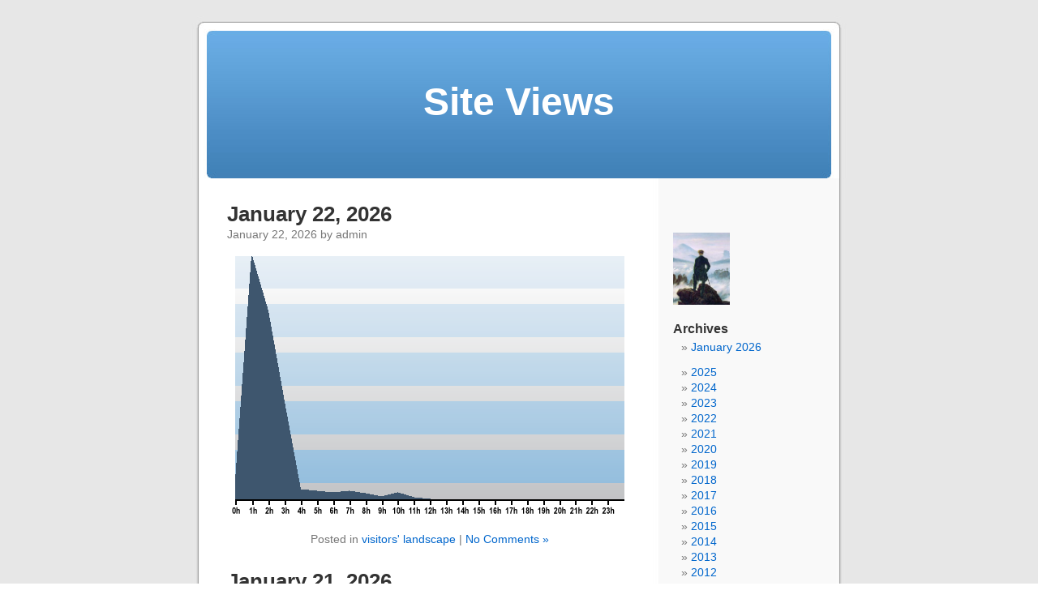

--- FILE ---
content_type: text/html; charset=UTF-8
request_url: https://blog.sittes.net/?day=30
body_size: 7369
content:
<!--:::::::::::::::::::::::::::::::::::::::::::::::::~~~~~~~~~~~~~~~~~~~~~~~~~~~~~~~~~~~~~~~~~~~~~~~
:,:::::::::::::::::::::::::::::::::::::~::::::::::~~~~~::~~~~~~~~~~~~~~~~~~~~~~~~~~~~~~~~~~:::::~~~~
,,,,,::,::::::::::::::::::::::,,,,,,,,::::,,,,::::,::::::::::::::::~~~:~~~~:::~~::::::::::::~::::~~~
::,,,:::::,,,,:,,:::,:::,,,,,,,,,,:::,:,:::::::,,:::::::::::::::::::::::::::::::::::::::::::::::::::
,,,,,,::,,,,,,,,,,,,,,,,,,,,,,,,,,,,,,,,,,,:,,,:::::::~:~:~~:~:~::::::::::::::::::::::::::::::::::::
,,,,,,::,,::,,,,,::::,,::::~:~~:::::::::,::::::::::::::::::::,:,,:::::::,::::::,:::::::,::::::::::::
,,,,,,,,,,,,,,,,,,,,,,,,,,,,,,,,,,,,,,,:::::::,:::::::::::::::::::::::::::::::::::::::::::::::::::::
,,,,,,,,,,,,,,,,,,,,,,,,,,,,,,:,::::,::::::::,::::::::::::::,,,:::::::::::::::::::::::::::::::::::::
,,,,,,,,,,,,,:~====~,,:,,,,,,,,,,,,,,,,,,,,,,,:,,:::::::::::::::::::::::::::::::::::::::::::::::::::
,,,,,,,,,,:~:~~~~=~~==~,,,,,,,,,,,,,,,,,,,,,,,,,,,,,,,:,,:::,,:,::::::::::,,::::::::::::::::::::::::
,,,,,,,,::::~~~~~~~~~=~~~~,,,,,,,,,,,,,,,,,,,,,,,,,,,,,::::::::,,,,,,,,,,,,,,,,,,,:,,,,,,,:::,,:,,::
,,,,,,,:::~::~~~~~~:~~~~~~~=,.,...,,,,,,,,,,,,,,,,,,,,,,,,,,,,,,,,,,,,,,,,,,,,,,,,,:,,,,,,,,:,,,,,,,
,,,,:,,:::::~::::::::~~~~~~~~~~,...,.,,,,,,,,,,,,,,,,,,,,,,,,,,,,,,,,,,,,,,,,,,,,,,,,,,,,,,,,,,,,,,,
,,,::::::::~~:::::::~~~~~~~~~~~~~,.,..,,,,,,,,,,,,,,,,,,,,,,,,,,,,,,,,,,,,,,,,,,,,,,,,,,,,,,,,,,,,,,
::::::::::::::::::::::::~~:::~~~~~~~,...,,..,,,,.,,,,,,,,,,,,,,,,,,,,,,,,,,,,,:,,,,::::::,:,,:::::::
:::::::::::::::,:::::::::~::::~~~~~~~~::,,.,,=~=7O$,,,,,,,,,,,,,,,,,,,,,,,,,,,,,,,,,,,,,,,~::~:,,,,,
::::::::,:,,:::::::::::::::::::::::~~::~:,:7$ZD8IOMZZ.,,,,,,,,,,,,,,,,,,,,,,,,,,,,,,,:,,:~==~=+:=:,,
:,::::::::,,,::::::::::::::::::::::::~:~~~~~I8?O?DMDZI:,,,,,,,,,,,,,,,,,,,,,,,,,,,,,,,,,,~===~==~=,,
,,:::::,:::,,,,:::::::::::::::,::::,:::::~=:7Z888ZNM~.::,,:,,,,,,,,,,,,,,,,,,,,,,,,,,:::~~~~~~=~=~~.
,,,,,,,,,::,,,,,,:::::::::::::::,::::::::::~:I8N?+M$I:::,,,::::,,,,,,,,,,,,,,,,::,,,,,,:==~~~~~~=~=,
,,,,,,,,,,,,,,,,,::::::::::::::::::,:::::::~:~$$7?$Z,,::,,,,,,,,,,,,:,,,,,,,,,,,,,,,,,,:~=~~~~~~=~~,
,,,,,,,,,,,,,,,,,:::::::,:~~=~~~~=++~,,::::~:~I?OO=?:::::::::,,,,,,:,,,,,,::,,,,,,,,,,,,:~~~~~~~~=,,
,,,,,,,:,,,,,,,,,,:,,:,:::::::::~~======~:~.=DD88D8D8.~::::::::::::,:,,,,:,,,,,,,,,,,,,:~~~~~~~~~~~=
,,,,,,,,,,,,,,,:::::::::::::::::~~~=~~=++~IDD88NNDNNNNMO.,,,::::::::::,,,,,,,,::::,,,:::::~~~:::~~~:
+=+,,,~::,::,:,,,,:::::,:::::::::::~~~~+D8MN8MDDNNDDDD8MDMM.,,::,::::::::::,::::::::::::::::::::~::~
?????+=======,,.,::,,,::,::,::::::~~~:+8D8N88MODDNNNDD8NNNMZ$=::,,,:::::::::::::::::::~::,:~=~+~~:=+
+?+?+?++++++++=====:~:~,::,::::::::::,Z8DNNM88DDNNNNNNDD8DNN8~:,,::,:::::,,::::::,,,:===~~++?I+?=~+?
???++++=++++?+++++=++====~~=:::::::::.88DNDOZ8DNDNNNNNDZDDDDO.~~:~~:::,,:,,,::=+===+++???++++++?+???
+======~=====++++++++=+++======~~~::~:8NDDN8ODNNNNDNDDDNN8DONN:::::::,::~===+++++++++?+++++++???????
::::~~~:~~~~~~~::~=:~==~============~,ZNNM8MDNNDDNDMNDNDNDDDOD.~~~~~==++?+++++=+=+++??++++++=+==+=~=
::::~:::~:~::~~::::,::,::::~~~~~~~~==ONDDDD8DDDDDDNNDNDDM8MDDDN.:~~=~:~=======+++++=+======~~=~~==~~
:~:::::::::::::::::::=~:~~~:~~~~~~~~~O8DDDDN8NDNDDDNDNDNN88DDNNN~~~~~~~==~===~~~~~~::::~~~~~::~~::::
:::::::::::::::::,,~,..,,:::~:::~:~~:OMDN88NDDDNNMN8DDD8.,MMDODDD~~:::~~~:::~~~~:::::,::::::::~:::::
:::::,::::::::::::,,,.,,,~:~~~~~~~~=?8N8DDDDNDDN8OOD88MZ~,~ODDDDO.:::::::::::::::::::::~::::::::::::
:~~~:~:~~~::::::,,,,..::::~~~::~:~~.ZD8N8DMNNNDNMZD8DDDO::~D78D8M,::::::::::,:::::::::,::::::,::::::
::~::~~~~~~~~~~:~~,,,:~~~~~~::,:~~~,788DMMDDDDDN8DMN8D8D~=.DDNND.,:::::::::::::::::::::::::::~?+:~::
,..:~~~:::~~~~~~~:~~~~=~~~=~:,::,::~MNONNND8DDDN8D8NDN8DD.8DDN8O,::::::::::::~::~~:~::=?:~::~+==:~~~
,:,:,.,.,~:~~:~:,:~:~~~~::,:~:,,::~~DDNDMDDDDNN8DDDDDD8DNOMD8N=~~::::::::::~::,II7+:.7+++:I::??++,::
,,,.,,,,,:,:~::::::::~~:,,,,,,::~===D8888N88DND8NM88NND8OZO8$,:::::::::::=?+I?$I7?7I+??=:::~:.?:~~~~
,,,,,,~::::~~~::~:~~~~:,,:,,,,:::~=:N8DM8DD8D8NOD8DD8DND8ND$M,~::::::::,+:O?$II++I~===+~Z$Z7I$Z$I:::
..~===::~===~::~~::~~~~~~::::~~~====N8NDDDDDMNNMOODDDD8DDDN:=~~~~~~~~~~7I+7I7II+7+~~+?7?II77I77$7I:~
:,:~====+=~==~:~:~~~==~~~~~~~~===+=~MNM8DNNDNNOD8ND88DND8MD+=~:~~~~:~~++II+$IIIIIII$$$I$$I$IIII777I?
~:~~=+++=+=:I:~~~=~II~:~~~~~~~===++MMZMDDNDDNNNN8NDDD888ONN:=~~~~~=++????$$=$II?I77$7II7$?$7777I$7I?
ZDD=++++?78$Z===+IZI==~=~~~~~=====OOMDNNDNDN8N8DDNNDDDNDN8MM~~===+?++?????I7?I?III7I?77777777I77$III
$D$8+?+=88$MOD$??87?+77=~~=====+=??OM8O8DN88DDODODMNDDNDNDN8,?++++?++++??I???I?IIIIIII?I7$777$7II+?I
Z8OZ???=8NOOOZ87=O$IZ7?+=======+=IZDDM88OND8NDOZDDM888DDD8NN7+?++==++?+???++????III77I7II7II7$II?+?I
O8D8I??~OM88OOZOIOZOZOZZ~+======$$$NDD888DDZ8DOND88DOOOM8DDDM++===+=====+=?+++II????II7I?I7??=+?+?7I
$8DOZ=+=OOOD88Z8$$OOZZO$$+======7I$DDDD8DNNNNNDO88NND8N8NNDDI.+~~~~=~~~==+?+++????+??II+=++++==+??77
OODZO7$O88ODD$Z$OZ8$OZZZO++====+++~88DDN8DNM8OO8DDNM8N88~88N$M:,,::~~~=~=~++====++++?+==~~=?==+++=++
DDO$OO8$ZN8O8ZZZ$7$7ZOZZOII+=~Z7Z$$ODDD88D8N8O8N8DDMDDNDZ8MM,M.::~=~::~:::~~~=~~=~~====~~~=~===~~===
8$O$$O8OOODOZZ$77+?$ZZOZO?I?I?ZZ$$?DN8DDM$ZI~+~,+.88NDDZO8.~.,?~~~~~:~::,,:,:~~=======~~~~~~:~~~~~==
ZZZOODZZZZN8I?=+==7?ZOZ$O?+?7IZ$$$IDDDNDO7I7I?:::.OND88D=~:::,N,::==~:::::::~~~~~~~~=~~~~~::~~~~~~::
OOZOZZ788OZ7I~~:=+I7I7$$$+=?+ZZ$7Z7DD8D8D$I?,:,.,.$MNDND.,:,,:7.::~~::::::::~::::,~:~~~~~~~~:~~~~~::
O7?III7ONZ7?=~~~==+=I77?$+?$$$77$Z?8N8NND=?I=,IDDZD$DD7M:.+.,:.M~:::::::::,:~:,,,::::::::~::~~~~~:::
I?+++?IZ$O?~=::~~=====+?II8I?$7$7?=ZNN8DD,=:,OZZDNMDNDDO$$ZOM,:M.,,,,,,,,,,,,,,,,,,::::::,,::::~~:::
=~=~~7I+++~~~~:~~::=~~:=,7:?7?I77I?D8DD7D:~=~D888I8M8N8DZ8ND88+.?,..,,,,,,::,,,,,,,,,,,,.,,,::~~~~::
~~==+==~:::::::::::~~:::::,=?==?=+~D8DDDM:~.MOONMDDDNDD88DNNDDDON..,,,,,::::::::,,,,,,,,,,::~~~~~,,,
~~~~~,:::::::::::::~~~:~~::~~,=~:~~MDNN8N~,,.MDDID88NDN8NNDM88D8DM8.::~:::::,,,,,,,,..,,,,::~~~~::,,
::,~:,::,::,.,:,,,,.$,.,,,.,.?=?::,DDDDD.:OOO88N+DDDDNOO8NNMDNND878NZ.~,:::,,,,,,,,,,,,::::~~~~~:::,
,,,,,,,,,,O77D$D.8$O8Z$$88$?$ID8DMMZMDDM..N8I8NM$D8MD8ONN8NMDMN7$M$Z8OM~.:,,,,,,,,,:::::::~:::::::::
,,,,,,,,.$$$$IIZO$$ZZOZO?DN8DD8=MDZMM8DI..88DNDN$MOMND8D8O8MMD8MND$DZMZOI,,,,,,,,:::::~~~:~:::~~~:::
,,,,,,,,ZOZO$$Z888M$N8ZODI$ZZZ$OZ$IDN8DDOD+MMNNMZODMDO8NNDNODNNNMMMMD8OI8M$.,,,,::::~==~~~~~~~~~~~~~
,,:,,,,8$ZZDNDDNZOOZ8M8O$I$INDOZOO7$O8ODND8DDNNMOZ8NND8MNMMD8NNN8MOONDOOODMM.:~::::~~+=~~~~:~~=~~~~~
:::::~Z$88ONMN8O8DOONNDD8NND88MN8NDDO8ZOO$ZDDD8M8DDNDDDMNNDMNNNNNN88DMNDODDD.~~~===I7+=~~~~~~=~=~~~~
~,,:,.88DD8DDN88M8D8DND8DDDNNNNDOMO8NNZMMDDDNNNMMMNMD$D8NZ8O8Z$8MN8DOMNNNDDO.~+++=++++=~~~=++====+==
:,,,:,NOODDNND8NON8DDM8DDD8NND888DMD88DNDNNNDDN7ND8NZMZNMODDN8N88OIMDNNMDMNNM$?++??++===+??+??+=II??
,,:,,:,$MD8DND8DDNNDNNDDDNNDNDN8DNDNN8MDNNNNDNN$ODNDDDMNDZMDNNNND888MZZ7MMMNNDNZ?II+++?+??I???+~:=++
,,:,,,:~.88MNNDDDDNDD8DN8NDNN88DNOONNDDDD8NNNNM78Z8NDONOMZMMNDZN8DDDMD8ODMNDDNDMN??+?IIIIII+++=~==~:
:,:,:::~+??8DMMDDDNDNDDNDDDDDN$ND8DNDODD88D8N8D8NMMDNNO88MONDDNNMODDMDDDDDNNMDMNMD?7II?++++++===~:::
~~:::~~====DNDMDDDDNNN8D8DNMNMDDN8DMNMDNMO8N8DDDMNMNMOOO8DNN8NNDDONNMNMMMD8DMD888M$III?III?III+~~:::
I=~=I?+?7$?MDDDMNNNDDNNNDND8NMMDDDNMNMD88DDOM8O$88M8MOZ8N8$MNMDNDNMNDDMMMN88NNNMNNDN7I7777I:::::::,,
I+?I$?II$Z$MNDDDNDNMND8MMDNNNN8NDDNMMNDNDMNOOZ$D8$7O88MN8OMMNNMNDMMMNNN8NDOOM8MMNMMN~?II?=:=:~:~:,,,
I$Z$Z$$IZ777$M8DNDD8NNNDNNNNND8NDNMNDD8DZNOZZNMIZON$ZNMND88$DNDNDDMNNM8DNNDNDDD8D8MDMZ+++=~~~::::,,,
7$7ZI??+ZZ:=78NDNMDZDDNNNNMNNNDNDDD8MDNM7DD8NMD$8ODDDNMM8NNMNNNMNNMDMNNNNMNNNDMMNDMNOO~NMDOMMMZ..~:~
?I?==+=,MND8$MDNN8DNMDNNDNDDNNNNMNN88DDN8D8DDZNNMMDNDNNNDMMMNNNMNNNMDMMZDNNDNMNNNNMNMN8D8DD888D7ZDDD
=~~~==:~M8DNO888MNDDN8DOONDNMDNDDDDNONN8DMMDODODNNDOMNONDND8DDNNNDDNNNMDDNNNNNMNNDDNN88DNMO88MZ88N88
:::::~:~MNDNDMMD88NNNDDDMND8DNNDNDNDONNONDD8NDNDZ8NDD8DDDDNDNNNDMMDNDNMNMMMNNNMNNDNMNNMM8NDMDDNNNNMN
::::::~:MDND8888NNDNDNDNNM8N8NDMMNNNNDDNMDMODDM8NN8NZNDD8NNNMNMNDNNDDNNNMN8NNNNNMNNNNNNNDDMDDDDND--><html><head><meta charset="UTF-8"><META NAME="author" CONTENT="Claude Closky"><META NAME="description" CONTENT="Site Views by Claude Closky (2009-2026)"><meta name="keywords" content="Site Views, Site, views, Claude Closky, Closky"/><meta property="og:description" content="Site Views by Claude Closky (2009-2026)" data-react-helmet="true"><meta property="og:url" content="https://blog.sittes.net" data-react-helmet="true"><meta property="og:site_name" content="sittes.net" data-react-helmet="true"><meta property="og:title" content="Site Views by Claude Closky (2009-2026)" data-react-helmet="true"><meta name="viewport" content="height=device-height,width=device-width, initial-scale=1,minimum-scale=0.5, maximum-scale=1,target-densitydpi=device-dpi"><link rel="shortcut icon" href="https://www.sittes.net/favicon.ico" ><META HTTP-EQUIV="Pragma" CONTENT="no-cache"><!-- Google tag (gtag.js) --><script async src="https://www.googletagmanager.com/gtag/js?id=G-6TVN12R37P"></script><script>window.dataLayer = window.dataLayer || [];function gtag(){dataLayer.push(arguments);}gtag('js', new Date());gtag('config', 'G-6TVN12R37P');</script><title> Site Views </title><link rel="stylesheet" href="kubrick.css" type="text/css" media="screen" /><!--[if IE]><style type="text/css">#header { padding-bottom: 0 !important; }</style><!--link rel="alternate" type="application/rss+xml" title="Site views RSS Feed" href="https://blog.sittes.net/feed/" /><link rel="alternate" type="application/atom+xml" title="Site views Atom Feed" href="https://blog.sittes.net/feed/atom/" /><link rel="pingback" href="https://blog.sittes.net/xmlrpc.php" / --><script type="text/javascript">/* <![CDATA[ */function addLoadEvent(func) {var oldonload = window.onload;if (typeof window.onload != 'function') {window.onload = func;} else {window.onload = function() { oldonload(); func(); }}}/* ]]> */</script><link rel="EditURI" type="application/rsd+xml" title="RSD" href="https://blog.sittes.net/xmlrpc.php?rsd" /><link rel="wlwmanifest" type="application/wlwmanifest+xml" href="https://blog.sittes.net/wp-includes/wlwmanifest.xml" /><link rel="introspection" type="application/atomserv+xml" title="Atom API" href="https://blog.sittes.net/wp-app.php" /><link rel="shortcut icon" type="image/x-icon" href="https://www.gravatar.com/blavatar/8456d4d4c656a5ce1f0aae09b50ea256?s=16&#038;d=https://s.wordpress.com/favicon.ico" /><link rel="icon" type="image/x-icon" href="https://www.gravatar.com/blavatar/8456d4d4c656a5ce1f0aae09b50ea256?s=16&#038;d=https://s.wordpress.com/favicon.ico" /><link rel="apple-touch-icon" href="https://www.gravatar.com/blavatar/d2e47c70a095362d2890d895da5ada29?s=158&#038;d=https://s.wordpress.com/wp-content/themes/h4/i/webclip.png" /><link rel='openid.server' href='https://blog.sittes.net/?openidserver=1' /><link rel='openid.delegate' href='https://blog.sittes.net/' /><style type='text/css'><!--body { background: url("https://blog.sittes.net/kubrickpics/kubrickbgcolor.gif"); }#page { background: url("https://blog.sittes.net/kubrickpics/kubrickbg.gif") repeat-y top; border: none; }#header { background: url("https://blog.sittes.net/kubrickpics/kubrickheader.gif") no-repeat bottom center; }#footer { background: url("https://blog.sittes.net/kubrickpics/kubrickfooter.gif") no-repeat bottom; border: none;}#header 	{ margin: 0 !important; margin: 0 0 0 1px; padding: 1px; height: 198px; width: 808px; }#headerimg 	{ margin: 7px 9px 0; height: 192px; width: 790px; }#headerimg h1 a, #headerimg h1 a:visited, #headerimg .description { color: ; }#headerimg h1 a, #headerimg .description { display:  }--></style><script type='text/javascript'>/*<![CDATA[*/if(typeof(addLoadEvent)!='undefined'){addLoadEvent(function(){if(top==self){i=document.createElement('img');i.src='https://botd.wordpress.com/botd.gif?blogid=4784558&postid=0&lang=1&date=1232214429&ip=79.86.207.41&url=https://blog.sittes.net/&loc='+document.location;i.style.width='0px';i.style.height='0px';i.style.overflow='hidden';document.body.appendChild(i);}});}/*]]>*/</script><script defer="defer" id="snap_preview_anywhere" type="text/javascript" src="https://spa.snap.com/snap_preview_anywhere.js?ap=0&amp;si=1&amp;sb=1&amp;key=e5a3c1e6dff5de35b1c6e7c470411886&amp;domain=&amp;fl=wordpress&amp;pub=pub-2311827-www.wordpress.com&amp;es=all&amp;lang=en"></script><script>(function(i,s,o,g,r,a,m){i['GoogleAnalyticsObject']=r;i[r]=i[r]||function(){(i[r].q=i[r].q||[]).push(arguments)},i[r].l=1*new Date();a=s.createElement(o),m=s.getElementsByTagName(o)[0];a.async=1;a.src=g;m.parentNode.insertBefore(a,m)})(window,document,'script','//www.google-analytics.com/analytics.js','ga');ga('create', 'UA-31450689-1', 'sittes.net');ga('send', 'pageview');</script><style type="text/css">#texts{width:30px;height:5px;position:fixed;bottom:35px;right:60px;z-index:10;filter:alpha(opacity=0);opacity:0;}.texts, .texts a:hover, .texts a:visited, .texts a{font-family:times,serif;font-size:12px;color:white;line-height:14px;text-decoration:#fff;cursor:default;align:right;opacity:0;filter:alpha(opacity=0);}#citations{width:30px;height:5px;position:fixed;bottom:30px;right:60px;z-index:10;filter:alpha(opacity=0);opacity:0;}.citations, .citations a:hover, .citations a:visited, .citations a{font-family:times,serif;font-size:12px;color:white;line-height:14px;text-decoration:#fff;cursor:default;align:right;opacity:0;filter:alpha(opacity=0);}#sites{width:30px;height:5px;position:fixed;bottom:25px;right:60px;z-index:10;filter:alpha(opacity=0);opacity:0;}.sites, .sites a:hover, .sites a:visited, .sites a{font-family:times,serif;font-size:12px;color:white;line-height:14px;text-decoration:#fff;cursor:default;align:right;opacity:0;filter:alpha(opacity=0);}#exhibitions{width:30px;height:5px;position:fixed;bottom:20px;right:60px;z-index:10;filter:alpha(opacity=0);opacity:0;}.exhibitions, .exhibitions a:hover, .exhibitions a:visited, .exhibitions a{font-family:times,serif;font-size:12px;color:white;line-height:14px;text-decoration:#fff;cursor:default;align:right;opacity:0;filter:alpha(opacity=0);}#blogs{width:30px;height:5px;position:fixed;bottom:15px;right:60px;z-index:10;filter:alpha(opacity=0);opacity:0;}.blogs, .blogs a:hover, .blogs a:visited, .blogs a{font-family:times,serif;font-size:12px;color:white;line-height:14px;text-decoration:#fff;cursor:default;align:right;opacity:0;filter:alpha(opacity=0);}#docs{width:30px;height:5px;position:fixed;bottom:10px;right:60px;z-index:10;filter:alpha(opacity=0);opacity:0;}.docs, .docs a:hover, .docs a:visited, .docs a{font-family:times,serif;font-size:12px;color:white;line-height:14px;text-decoration:#fff;cursor:default;align:right;opacity:0;filter:alpha(opacity=0);}#also{width:30px;height:5px;position:fixed;bottom:5px;right:60px;z-index:10;filter:alpha(opacity=0);opacity:0;}.also, .also a:hover, .also a:visited, .also a{font-family:times,serif;font-size:12px;color:white;line-height:14px;text-decoration:#fff;cursor:default;align:right;opacity:0;filter:alpha(opacity=0);}</style></head><link rel="alternate" type="application/rss+xml" title="Site Views" href="rss.xml" /><body bgcolor="#cccccc"> <div id="page"><div id="header"><div id="headerimg" onclick=" location.href='https://blog.sittes.net';" style="cursor: pointer;"><h1><a href="https://blog.sittes.net/">Site Views</a></h1><div class="description"></div></div></div><hr /><div id="content" class="narrowcolumn"><div><h2><a href="https://blog.sittes.net/?day=21" rel="bookmark" title="Permanent Link to January 22, 2026">January 22, 2026</a></h2><small>January 22, 2026 by admin</small><div class="entry"><div><p><img src="image.php?date=21" alt="Claude Closky, Site View, January 22, 2026" title="Claude Closky, Site View, January 22, 2026" width="500" height="320"  /></p></div></div><p class="postmetadata"> Posted in <a href="https://wordpress.com/tag/visitors-landscape/" title="View all posts in visitors' landscape" rel="category tag">visitors' landscape</a> |   <a href="" title="Responses are currently closed">No Comments &#187;</a></p> </div><div><h2><a href="https://blog.sittes.net/?day=20" rel="bookmark" title="Permanent Link to January 21, 2026">January 21, 2026</a></h2><small>January 21, 2026 by admin</small><div class="entry"><div><p><img src="image.php?date=20" alt="Claude Closky, Site View, January 21, 2026" title="Claude Closky, Site View, January 21, 2026" width="500" height="320"  /></p></div></div><p class="postmetadata"> Posted in <a href="https://wordpress.com/tag/visitors-landscape/" title="View all posts in visitors' landscape" rel="category tag">visitors' landscape</a> |   <a href="" title="Responses are currently closed">No Comments &#187;</a></p> </div><div><h2><a href="https://blog.sittes.net/?day=19" rel="bookmark" title="Permanent Link to January 20, 2026">January 20, 2026</a></h2><small>January 20, 2026 by admin</small><div class="entry"><div><p><img src="image.php?date=19" alt="Claude Closky, Site View, January 20, 2026" title="Claude Closky, Site View, January 20, 2026" width="500" height="320"  /></p></div></div><p class="postmetadata"> Posted in <a href="https://wordpress.com/tag/visitors-landscape/" title="View all posts in visitors' landscape" rel="category tag">visitors' landscape</a> |   <a href="" title="Responses are currently closed">No Comments &#187;</a></p> </div><div><h2><a href="https://blog.sittes.net/?day=18" rel="bookmark" title="Permanent Link to January 19, 2026">January 19, 2026</a></h2><small>January 19, 2026 by admin</small><div class="entry"><div><p><img src="image.php?date=18" alt="Claude Closky, Site View, January 19, 2026" title="Claude Closky, Site View, January 19, 2026" width="500" height="320"  /></p></div></div><p class="postmetadata"> Posted in <a href="https://wordpress.com/tag/visitors-landscape/" title="View all posts in visitors' landscape" rel="category tag">visitors' landscape</a> |   <a href="" title="Responses are currently closed">No Comments &#187;</a></p> </div><div><h2><a href="https://blog.sittes.net/?day=17" rel="bookmark" title="Permanent Link to January 18, 2026">January 18, 2026</a></h2><small>January 18, 2026 by admin</small><div class="entry"><div><p><img src="image.php?date=17" alt="Claude Closky, Site View, January 18, 2026" title="Claude Closky, Site View, January 18, 2026" width="500" height="320"  /></p></div></div><p class="postmetadata"> Posted in <a href="https://wordpress.com/tag/visitors-landscape/" title="View all posts in visitors' landscape" rel="category tag">visitors' landscape</a> |   <a href="" title="Responses are currently closed">No Comments &#187;</a></p> </div><div><h2><a href="https://blog.sittes.net/?day=16" rel="bookmark" title="Permanent Link to January 17, 2026">January 17, 2026</a></h2><small>January 17, 2026 by admin</small><div class="entry"><div><p><img src="image.php?date=16" alt="Claude Closky, Site View, January 17, 2026" title="Claude Closky, Site View, January 17, 2026" width="500" height="320"  /></p></div></div><p class="postmetadata"> Posted in <a href="https://wordpress.com/tag/visitors-landscape/" title="View all posts in visitors' landscape" rel="category tag">visitors' landscape</a> |   <a href="" title="Responses are currently closed">No Comments &#187;</a></p> </div><div><h2><a href="https://blog.sittes.net/?day=15" rel="bookmark" title="Permanent Link to January 16, 2026">January 16, 2026</a></h2><small>January 16, 2026 by admin</small><div class="entry"><div><p><img src="image.php?date=15" alt="Claude Closky, Site View, January 16, 2026" title="Claude Closky, Site View, January 16, 2026" width="500" height="320"  /></p></div></div><p class="postmetadata"> Posted in <a href="https://wordpress.com/tag/visitors-landscape/" title="View all posts in visitors' landscape" rel="category tag">visitors' landscape</a> |   <a href="" title="Responses are currently closed">No Comments &#187;</a></p> </div><div><h2><a href="https://blog.sittes.net/?day=14" rel="bookmark" title="Permanent Link to January 15, 2026">January 15, 2026</a></h2><small>January 15, 2026 by admin</small><div class="entry"><div><p><img src="image.php?date=14" alt="Claude Closky, Site View, January 15, 2026" title="Claude Closky, Site View, January 15, 2026" width="500" height="320"  /></p></div></div><p class="postmetadata"> Posted in <a href="https://wordpress.com/tag/visitors-landscape/" title="View all posts in visitors' landscape" rel="category tag">visitors' landscape</a> |   <a href="" title="Responses are currently closed">No Comments &#187;</a></p> </div><div><h2><a href="https://blog.sittes.net/?day=13" rel="bookmark" title="Permanent Link to January 14, 2026">January 14, 2026</a></h2><small>January 14, 2026 by admin</small><div class="entry"><div><p><img src="image.php?date=13" alt="Claude Closky, Site View, January 14, 2026" title="Claude Closky, Site View, January 14, 2026" width="500" height="320"  /></p></div></div><p class="postmetadata"> Posted in <a href="https://wordpress.com/tag/visitors-landscape/" title="View all posts in visitors' landscape" rel="category tag">visitors' landscape</a> |   <a href="" title="Responses are currently closed">No Comments &#187;</a></p> </div><div><h2><a href="https://blog.sittes.net/?day=12" rel="bookmark" title="Permanent Link to January 13, 2026">January 13, 2026</a></h2><small>January 13, 2026 by admin</small><div class="entry"><div><p><img src="image.php?date=12" alt="Claude Closky, Site View, January 13, 2026" title="Claude Closky, Site View, January 13, 2026" width="500" height="320"  /></p></div></div><p class="postmetadata"> Posted in <a href="https://wordpress.com/tag/visitors-landscape/" title="View all posts in visitors' landscape" rel="category tag">visitors' landscape</a> |   <a href="" title="Responses are currently closed">No Comments &#187;</a></p> </div><div class="navigation"><div class="alignleft"><a href='index.php?day=11'>&laquo; Older Entries</a></div><div class="alignright"><a href='index.php?day=31'>Newer Entries &raquo;</a></div></div></div><div id="sidebar"><ul><li><!--<div><form id="searchform" name="searchform" method="get" action="/?s="><input type="text" id="livesearch" name="s" value="search this site" onblur="this.value=(this.value=='') ? 'search this site' : this.value;" onfocus="this.value=(this.value=='search this site') ? '' : this.value;" /><input type="submit" id="searchsubmit" style="display: none;" value="Search" /></form></div> --></li><br><br><img src="Caspar%20David%20Friedrich,%20Wanderer%20Above%20the%20Mist,%201818.jpg" alt="Caspar David Friedrich, Wanderer Above the Mist, 1818 (detail)" title="Caspar David Friedrich, Wanderer Above the Mist (detail)" width="70" /><br><br><li><h2>Archives</h2><ul><li><a href='https://blog.sittes.net?day=30' title='January 2026'>January 2026</a></li></ul></li><ul class='xoxo blogroll'><li><a href="https://blog.sittes.net/2025.php">2025</a></li><li><a href="https://blog.sittes.net/2024.php">2024</a></li><li><a href="https://blog.sittes.net/2023.php">2023</a></li><li><a href="https://blog.sittes.net/2022.php">2022</a></li><li><a href="https://blog.sittes.net/2021.php">2021</a></li><li><a href="https://blog.sittes.net/2020.php">2020</a></li><li><a href="https://blog.sittes.net/2019.php">2019</a></li><li><a href="https://blog.sittes.net/2018.php">2018</a></li><li><a href="https://blog.sittes.net/2017.php">2017</a></li><li><a href="https://blog.sittes.net/2016.php">2016</a></li><li><a href="https://blog.sittes.net/2015.php">2015</a></li><li><a href="https://blog.sittes.net/2014.php">2014</a></li><li><a href="https://blog.sittes.net/2013.php">2013</a></li><li><a href="https://blog.sittes.net/2012.php">2012</a></li><li><a href="https://blog.sittes.net/2011.php">2011</a></li><li><a href="https://blog.sittes.net/2010.php">2010</a></li><li><a href="https://blog.sittes.net/2009.php">2009</a></li><br></ul><li class="categories"><h2>Categories</h2><ul>	<li class="cat-item cat-item-15802021"><a href="https://blog.sittes.net/" title="View all posts filed under visitors&#039; landscape">visitors&#039; landscape</a> <!--(2)--></li></ul></li><li id="linkcat-1356" class="linkcat snap_preview"><h2>Blogroll</h2><ul class='xoxo blogroll'><li><a href="https://www.instagram.com/portable_network_graphics/">Portable Network Graphics | 2017-2024</a></li><li><a href="https://2016headlines.blogspot.com">2016&nbsp;Headlines | 2016</a></li><li><a href="https://20l5.blogspot.com">20l5 | 2015</a></li><li><a href="https://fffeff.blogspot.com">F and E stories  | 2014</a></li><li><a href="https://blue-or-yellow.blogspot.com">blue or yellow | 2013</a></li><li><a href="https://growwwing.blogspot.com">growwwing | 2012</a></li><li><a href="https://screen--shots.blogspot.com">screen--shots | 2011</a></li><li><a href="https://one-minute-drawings.blogspot.com">One minute drawings | 2010</a></li><li><a href="https://mylatestthings.blogspot.com">My latest things | 2008</a></li><li><a href="https://2007oracles.blogspot.com">Oracles | 2007</a></li><li><a href="https://closky.blogspot.com">Welcome to my blog | 2006</a></li></ul></li>  <!--<li><h2>Meta</h2><ul><li><a href="https://blog.sittes.net/wp-login.php">Log in</a></li><li><a href="https://validator.w3.org/check/referer" title="This page validates as XHTML 1.0 Transitional">Valid <abbr title="eXtensible HyperText Markup Language">XHTML</abbr></a></li><li><a href="https://gmpg.org/xfn/"><abbr title="XHTML Friends Network">XFN</abbr></a></li><li><a href="https://wordpress.com/" title="Powered by WordPress, state-of-the-art semantic personal publishing platform.">WordPress</a></li></ul></li>--></ul></div><hr /><div id="footer"><p>Powered by <a href='https://wordpress.com/' rel='generator'>WordPress.com</a>.<!--	<br /><a href="https://blog.sittes.net/feed/">Entries (RSS)</a> and <a href="https://blog.sittes.net/comments/feed/">Comments (RSS)</a>.	--></p></div></div><script type="text/javascript">var wpcomPageTracker = _gat._getTracker("UA-52447-2");wpcomPageTracker._setDomainName("wordpress.com");wpcomPageTracker._initData();wpcomPageTracker._trackPageview();</script><script type="text/javascript" src="https://edge.quantserve.com/quant.js"></script><script type="text/javascript">_qmeta="qc:adt=0;bti=Site+Views;lan=en";_qacct="p-18-mFEk4J448M";quantserve();</script><noscript><p><img src="https://pixel.quantserve.com/pixel/p-18-mFEk4J448M.gif" style="display: none" height="1" width="1" alt="" /></p></noscript><script src="https://s.stats.wordpress.com/w.js?17" type="text/javascript"></script><script type="text/javascript">st_go({'blog':'4784558','v':'wpcom','user_id':'0','post':'0','subd':'closky'});ex_go({'crypt':'D6%7C%2CY1mqy%7C%3FauvUKMZ%2B-r5af_lpj%7E%2Cc5%7E%5DCb%2BjplQyFj%2Ba%5D%5BCeHMN-%7Ekg%5D%26dpIiPepP%2CIgPChi2%5Dww6n%5Dxkt%7CeMs0s3omOFT%3F%25%5BXe%25T.O%2BpXza%2CQt%2BrQ%7Ek.JF08YJB6Es%2FXWp40p1.efl8G3Zcn0t%3FlbE3..%7EQ%2FNWxXGD%2FQ%2FFd6lZYcSmBg'});addLoadEvent(function(){linktracker_init(4784558,0);});</script></body></html>
